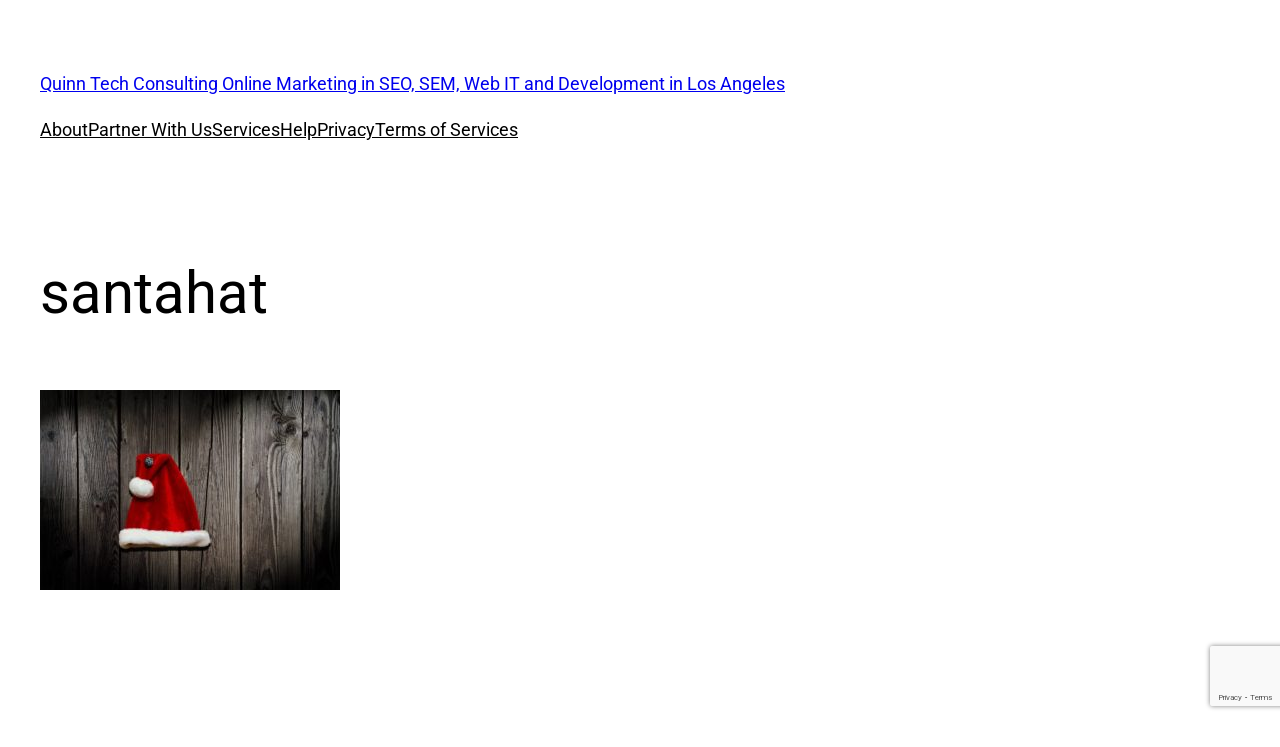

--- FILE ---
content_type: text/html; charset=utf-8
request_url: https://www.google.com/recaptcha/api2/anchor?ar=1&k=6LfAo8cUAAAAAKkgLBJQclLrE7SUP-IZXbAxlK8I&co=aHR0cHM6Ly9xdWlubnRlY2hjby5jb206NDQz&hl=en&v=PoyoqOPhxBO7pBk68S4YbpHZ&size=invisible&anchor-ms=20000&execute-ms=30000&cb=nsy6a2axpom9
body_size: 48562
content:
<!DOCTYPE HTML><html dir="ltr" lang="en"><head><meta http-equiv="Content-Type" content="text/html; charset=UTF-8">
<meta http-equiv="X-UA-Compatible" content="IE=edge">
<title>reCAPTCHA</title>
<style type="text/css">
/* cyrillic-ext */
@font-face {
  font-family: 'Roboto';
  font-style: normal;
  font-weight: 400;
  font-stretch: 100%;
  src: url(//fonts.gstatic.com/s/roboto/v48/KFO7CnqEu92Fr1ME7kSn66aGLdTylUAMa3GUBHMdazTgWw.woff2) format('woff2');
  unicode-range: U+0460-052F, U+1C80-1C8A, U+20B4, U+2DE0-2DFF, U+A640-A69F, U+FE2E-FE2F;
}
/* cyrillic */
@font-face {
  font-family: 'Roboto';
  font-style: normal;
  font-weight: 400;
  font-stretch: 100%;
  src: url(//fonts.gstatic.com/s/roboto/v48/KFO7CnqEu92Fr1ME7kSn66aGLdTylUAMa3iUBHMdazTgWw.woff2) format('woff2');
  unicode-range: U+0301, U+0400-045F, U+0490-0491, U+04B0-04B1, U+2116;
}
/* greek-ext */
@font-face {
  font-family: 'Roboto';
  font-style: normal;
  font-weight: 400;
  font-stretch: 100%;
  src: url(//fonts.gstatic.com/s/roboto/v48/KFO7CnqEu92Fr1ME7kSn66aGLdTylUAMa3CUBHMdazTgWw.woff2) format('woff2');
  unicode-range: U+1F00-1FFF;
}
/* greek */
@font-face {
  font-family: 'Roboto';
  font-style: normal;
  font-weight: 400;
  font-stretch: 100%;
  src: url(//fonts.gstatic.com/s/roboto/v48/KFO7CnqEu92Fr1ME7kSn66aGLdTylUAMa3-UBHMdazTgWw.woff2) format('woff2');
  unicode-range: U+0370-0377, U+037A-037F, U+0384-038A, U+038C, U+038E-03A1, U+03A3-03FF;
}
/* math */
@font-face {
  font-family: 'Roboto';
  font-style: normal;
  font-weight: 400;
  font-stretch: 100%;
  src: url(//fonts.gstatic.com/s/roboto/v48/KFO7CnqEu92Fr1ME7kSn66aGLdTylUAMawCUBHMdazTgWw.woff2) format('woff2');
  unicode-range: U+0302-0303, U+0305, U+0307-0308, U+0310, U+0312, U+0315, U+031A, U+0326-0327, U+032C, U+032F-0330, U+0332-0333, U+0338, U+033A, U+0346, U+034D, U+0391-03A1, U+03A3-03A9, U+03B1-03C9, U+03D1, U+03D5-03D6, U+03F0-03F1, U+03F4-03F5, U+2016-2017, U+2034-2038, U+203C, U+2040, U+2043, U+2047, U+2050, U+2057, U+205F, U+2070-2071, U+2074-208E, U+2090-209C, U+20D0-20DC, U+20E1, U+20E5-20EF, U+2100-2112, U+2114-2115, U+2117-2121, U+2123-214F, U+2190, U+2192, U+2194-21AE, U+21B0-21E5, U+21F1-21F2, U+21F4-2211, U+2213-2214, U+2216-22FF, U+2308-230B, U+2310, U+2319, U+231C-2321, U+2336-237A, U+237C, U+2395, U+239B-23B7, U+23D0, U+23DC-23E1, U+2474-2475, U+25AF, U+25B3, U+25B7, U+25BD, U+25C1, U+25CA, U+25CC, U+25FB, U+266D-266F, U+27C0-27FF, U+2900-2AFF, U+2B0E-2B11, U+2B30-2B4C, U+2BFE, U+3030, U+FF5B, U+FF5D, U+1D400-1D7FF, U+1EE00-1EEFF;
}
/* symbols */
@font-face {
  font-family: 'Roboto';
  font-style: normal;
  font-weight: 400;
  font-stretch: 100%;
  src: url(//fonts.gstatic.com/s/roboto/v48/KFO7CnqEu92Fr1ME7kSn66aGLdTylUAMaxKUBHMdazTgWw.woff2) format('woff2');
  unicode-range: U+0001-000C, U+000E-001F, U+007F-009F, U+20DD-20E0, U+20E2-20E4, U+2150-218F, U+2190, U+2192, U+2194-2199, U+21AF, U+21E6-21F0, U+21F3, U+2218-2219, U+2299, U+22C4-22C6, U+2300-243F, U+2440-244A, U+2460-24FF, U+25A0-27BF, U+2800-28FF, U+2921-2922, U+2981, U+29BF, U+29EB, U+2B00-2BFF, U+4DC0-4DFF, U+FFF9-FFFB, U+10140-1018E, U+10190-1019C, U+101A0, U+101D0-101FD, U+102E0-102FB, U+10E60-10E7E, U+1D2C0-1D2D3, U+1D2E0-1D37F, U+1F000-1F0FF, U+1F100-1F1AD, U+1F1E6-1F1FF, U+1F30D-1F30F, U+1F315, U+1F31C, U+1F31E, U+1F320-1F32C, U+1F336, U+1F378, U+1F37D, U+1F382, U+1F393-1F39F, U+1F3A7-1F3A8, U+1F3AC-1F3AF, U+1F3C2, U+1F3C4-1F3C6, U+1F3CA-1F3CE, U+1F3D4-1F3E0, U+1F3ED, U+1F3F1-1F3F3, U+1F3F5-1F3F7, U+1F408, U+1F415, U+1F41F, U+1F426, U+1F43F, U+1F441-1F442, U+1F444, U+1F446-1F449, U+1F44C-1F44E, U+1F453, U+1F46A, U+1F47D, U+1F4A3, U+1F4B0, U+1F4B3, U+1F4B9, U+1F4BB, U+1F4BF, U+1F4C8-1F4CB, U+1F4D6, U+1F4DA, U+1F4DF, U+1F4E3-1F4E6, U+1F4EA-1F4ED, U+1F4F7, U+1F4F9-1F4FB, U+1F4FD-1F4FE, U+1F503, U+1F507-1F50B, U+1F50D, U+1F512-1F513, U+1F53E-1F54A, U+1F54F-1F5FA, U+1F610, U+1F650-1F67F, U+1F687, U+1F68D, U+1F691, U+1F694, U+1F698, U+1F6AD, U+1F6B2, U+1F6B9-1F6BA, U+1F6BC, U+1F6C6-1F6CF, U+1F6D3-1F6D7, U+1F6E0-1F6EA, U+1F6F0-1F6F3, U+1F6F7-1F6FC, U+1F700-1F7FF, U+1F800-1F80B, U+1F810-1F847, U+1F850-1F859, U+1F860-1F887, U+1F890-1F8AD, U+1F8B0-1F8BB, U+1F8C0-1F8C1, U+1F900-1F90B, U+1F93B, U+1F946, U+1F984, U+1F996, U+1F9E9, U+1FA00-1FA6F, U+1FA70-1FA7C, U+1FA80-1FA89, U+1FA8F-1FAC6, U+1FACE-1FADC, U+1FADF-1FAE9, U+1FAF0-1FAF8, U+1FB00-1FBFF;
}
/* vietnamese */
@font-face {
  font-family: 'Roboto';
  font-style: normal;
  font-weight: 400;
  font-stretch: 100%;
  src: url(//fonts.gstatic.com/s/roboto/v48/KFO7CnqEu92Fr1ME7kSn66aGLdTylUAMa3OUBHMdazTgWw.woff2) format('woff2');
  unicode-range: U+0102-0103, U+0110-0111, U+0128-0129, U+0168-0169, U+01A0-01A1, U+01AF-01B0, U+0300-0301, U+0303-0304, U+0308-0309, U+0323, U+0329, U+1EA0-1EF9, U+20AB;
}
/* latin-ext */
@font-face {
  font-family: 'Roboto';
  font-style: normal;
  font-weight: 400;
  font-stretch: 100%;
  src: url(//fonts.gstatic.com/s/roboto/v48/KFO7CnqEu92Fr1ME7kSn66aGLdTylUAMa3KUBHMdazTgWw.woff2) format('woff2');
  unicode-range: U+0100-02BA, U+02BD-02C5, U+02C7-02CC, U+02CE-02D7, U+02DD-02FF, U+0304, U+0308, U+0329, U+1D00-1DBF, U+1E00-1E9F, U+1EF2-1EFF, U+2020, U+20A0-20AB, U+20AD-20C0, U+2113, U+2C60-2C7F, U+A720-A7FF;
}
/* latin */
@font-face {
  font-family: 'Roboto';
  font-style: normal;
  font-weight: 400;
  font-stretch: 100%;
  src: url(//fonts.gstatic.com/s/roboto/v48/KFO7CnqEu92Fr1ME7kSn66aGLdTylUAMa3yUBHMdazQ.woff2) format('woff2');
  unicode-range: U+0000-00FF, U+0131, U+0152-0153, U+02BB-02BC, U+02C6, U+02DA, U+02DC, U+0304, U+0308, U+0329, U+2000-206F, U+20AC, U+2122, U+2191, U+2193, U+2212, U+2215, U+FEFF, U+FFFD;
}
/* cyrillic-ext */
@font-face {
  font-family: 'Roboto';
  font-style: normal;
  font-weight: 500;
  font-stretch: 100%;
  src: url(//fonts.gstatic.com/s/roboto/v48/KFO7CnqEu92Fr1ME7kSn66aGLdTylUAMa3GUBHMdazTgWw.woff2) format('woff2');
  unicode-range: U+0460-052F, U+1C80-1C8A, U+20B4, U+2DE0-2DFF, U+A640-A69F, U+FE2E-FE2F;
}
/* cyrillic */
@font-face {
  font-family: 'Roboto';
  font-style: normal;
  font-weight: 500;
  font-stretch: 100%;
  src: url(//fonts.gstatic.com/s/roboto/v48/KFO7CnqEu92Fr1ME7kSn66aGLdTylUAMa3iUBHMdazTgWw.woff2) format('woff2');
  unicode-range: U+0301, U+0400-045F, U+0490-0491, U+04B0-04B1, U+2116;
}
/* greek-ext */
@font-face {
  font-family: 'Roboto';
  font-style: normal;
  font-weight: 500;
  font-stretch: 100%;
  src: url(//fonts.gstatic.com/s/roboto/v48/KFO7CnqEu92Fr1ME7kSn66aGLdTylUAMa3CUBHMdazTgWw.woff2) format('woff2');
  unicode-range: U+1F00-1FFF;
}
/* greek */
@font-face {
  font-family: 'Roboto';
  font-style: normal;
  font-weight: 500;
  font-stretch: 100%;
  src: url(//fonts.gstatic.com/s/roboto/v48/KFO7CnqEu92Fr1ME7kSn66aGLdTylUAMa3-UBHMdazTgWw.woff2) format('woff2');
  unicode-range: U+0370-0377, U+037A-037F, U+0384-038A, U+038C, U+038E-03A1, U+03A3-03FF;
}
/* math */
@font-face {
  font-family: 'Roboto';
  font-style: normal;
  font-weight: 500;
  font-stretch: 100%;
  src: url(//fonts.gstatic.com/s/roboto/v48/KFO7CnqEu92Fr1ME7kSn66aGLdTylUAMawCUBHMdazTgWw.woff2) format('woff2');
  unicode-range: U+0302-0303, U+0305, U+0307-0308, U+0310, U+0312, U+0315, U+031A, U+0326-0327, U+032C, U+032F-0330, U+0332-0333, U+0338, U+033A, U+0346, U+034D, U+0391-03A1, U+03A3-03A9, U+03B1-03C9, U+03D1, U+03D5-03D6, U+03F0-03F1, U+03F4-03F5, U+2016-2017, U+2034-2038, U+203C, U+2040, U+2043, U+2047, U+2050, U+2057, U+205F, U+2070-2071, U+2074-208E, U+2090-209C, U+20D0-20DC, U+20E1, U+20E5-20EF, U+2100-2112, U+2114-2115, U+2117-2121, U+2123-214F, U+2190, U+2192, U+2194-21AE, U+21B0-21E5, U+21F1-21F2, U+21F4-2211, U+2213-2214, U+2216-22FF, U+2308-230B, U+2310, U+2319, U+231C-2321, U+2336-237A, U+237C, U+2395, U+239B-23B7, U+23D0, U+23DC-23E1, U+2474-2475, U+25AF, U+25B3, U+25B7, U+25BD, U+25C1, U+25CA, U+25CC, U+25FB, U+266D-266F, U+27C0-27FF, U+2900-2AFF, U+2B0E-2B11, U+2B30-2B4C, U+2BFE, U+3030, U+FF5B, U+FF5D, U+1D400-1D7FF, U+1EE00-1EEFF;
}
/* symbols */
@font-face {
  font-family: 'Roboto';
  font-style: normal;
  font-weight: 500;
  font-stretch: 100%;
  src: url(//fonts.gstatic.com/s/roboto/v48/KFO7CnqEu92Fr1ME7kSn66aGLdTylUAMaxKUBHMdazTgWw.woff2) format('woff2');
  unicode-range: U+0001-000C, U+000E-001F, U+007F-009F, U+20DD-20E0, U+20E2-20E4, U+2150-218F, U+2190, U+2192, U+2194-2199, U+21AF, U+21E6-21F0, U+21F3, U+2218-2219, U+2299, U+22C4-22C6, U+2300-243F, U+2440-244A, U+2460-24FF, U+25A0-27BF, U+2800-28FF, U+2921-2922, U+2981, U+29BF, U+29EB, U+2B00-2BFF, U+4DC0-4DFF, U+FFF9-FFFB, U+10140-1018E, U+10190-1019C, U+101A0, U+101D0-101FD, U+102E0-102FB, U+10E60-10E7E, U+1D2C0-1D2D3, U+1D2E0-1D37F, U+1F000-1F0FF, U+1F100-1F1AD, U+1F1E6-1F1FF, U+1F30D-1F30F, U+1F315, U+1F31C, U+1F31E, U+1F320-1F32C, U+1F336, U+1F378, U+1F37D, U+1F382, U+1F393-1F39F, U+1F3A7-1F3A8, U+1F3AC-1F3AF, U+1F3C2, U+1F3C4-1F3C6, U+1F3CA-1F3CE, U+1F3D4-1F3E0, U+1F3ED, U+1F3F1-1F3F3, U+1F3F5-1F3F7, U+1F408, U+1F415, U+1F41F, U+1F426, U+1F43F, U+1F441-1F442, U+1F444, U+1F446-1F449, U+1F44C-1F44E, U+1F453, U+1F46A, U+1F47D, U+1F4A3, U+1F4B0, U+1F4B3, U+1F4B9, U+1F4BB, U+1F4BF, U+1F4C8-1F4CB, U+1F4D6, U+1F4DA, U+1F4DF, U+1F4E3-1F4E6, U+1F4EA-1F4ED, U+1F4F7, U+1F4F9-1F4FB, U+1F4FD-1F4FE, U+1F503, U+1F507-1F50B, U+1F50D, U+1F512-1F513, U+1F53E-1F54A, U+1F54F-1F5FA, U+1F610, U+1F650-1F67F, U+1F687, U+1F68D, U+1F691, U+1F694, U+1F698, U+1F6AD, U+1F6B2, U+1F6B9-1F6BA, U+1F6BC, U+1F6C6-1F6CF, U+1F6D3-1F6D7, U+1F6E0-1F6EA, U+1F6F0-1F6F3, U+1F6F7-1F6FC, U+1F700-1F7FF, U+1F800-1F80B, U+1F810-1F847, U+1F850-1F859, U+1F860-1F887, U+1F890-1F8AD, U+1F8B0-1F8BB, U+1F8C0-1F8C1, U+1F900-1F90B, U+1F93B, U+1F946, U+1F984, U+1F996, U+1F9E9, U+1FA00-1FA6F, U+1FA70-1FA7C, U+1FA80-1FA89, U+1FA8F-1FAC6, U+1FACE-1FADC, U+1FADF-1FAE9, U+1FAF0-1FAF8, U+1FB00-1FBFF;
}
/* vietnamese */
@font-face {
  font-family: 'Roboto';
  font-style: normal;
  font-weight: 500;
  font-stretch: 100%;
  src: url(//fonts.gstatic.com/s/roboto/v48/KFO7CnqEu92Fr1ME7kSn66aGLdTylUAMa3OUBHMdazTgWw.woff2) format('woff2');
  unicode-range: U+0102-0103, U+0110-0111, U+0128-0129, U+0168-0169, U+01A0-01A1, U+01AF-01B0, U+0300-0301, U+0303-0304, U+0308-0309, U+0323, U+0329, U+1EA0-1EF9, U+20AB;
}
/* latin-ext */
@font-face {
  font-family: 'Roboto';
  font-style: normal;
  font-weight: 500;
  font-stretch: 100%;
  src: url(//fonts.gstatic.com/s/roboto/v48/KFO7CnqEu92Fr1ME7kSn66aGLdTylUAMa3KUBHMdazTgWw.woff2) format('woff2');
  unicode-range: U+0100-02BA, U+02BD-02C5, U+02C7-02CC, U+02CE-02D7, U+02DD-02FF, U+0304, U+0308, U+0329, U+1D00-1DBF, U+1E00-1E9F, U+1EF2-1EFF, U+2020, U+20A0-20AB, U+20AD-20C0, U+2113, U+2C60-2C7F, U+A720-A7FF;
}
/* latin */
@font-face {
  font-family: 'Roboto';
  font-style: normal;
  font-weight: 500;
  font-stretch: 100%;
  src: url(//fonts.gstatic.com/s/roboto/v48/KFO7CnqEu92Fr1ME7kSn66aGLdTylUAMa3yUBHMdazQ.woff2) format('woff2');
  unicode-range: U+0000-00FF, U+0131, U+0152-0153, U+02BB-02BC, U+02C6, U+02DA, U+02DC, U+0304, U+0308, U+0329, U+2000-206F, U+20AC, U+2122, U+2191, U+2193, U+2212, U+2215, U+FEFF, U+FFFD;
}
/* cyrillic-ext */
@font-face {
  font-family: 'Roboto';
  font-style: normal;
  font-weight: 900;
  font-stretch: 100%;
  src: url(//fonts.gstatic.com/s/roboto/v48/KFO7CnqEu92Fr1ME7kSn66aGLdTylUAMa3GUBHMdazTgWw.woff2) format('woff2');
  unicode-range: U+0460-052F, U+1C80-1C8A, U+20B4, U+2DE0-2DFF, U+A640-A69F, U+FE2E-FE2F;
}
/* cyrillic */
@font-face {
  font-family: 'Roboto';
  font-style: normal;
  font-weight: 900;
  font-stretch: 100%;
  src: url(//fonts.gstatic.com/s/roboto/v48/KFO7CnqEu92Fr1ME7kSn66aGLdTylUAMa3iUBHMdazTgWw.woff2) format('woff2');
  unicode-range: U+0301, U+0400-045F, U+0490-0491, U+04B0-04B1, U+2116;
}
/* greek-ext */
@font-face {
  font-family: 'Roboto';
  font-style: normal;
  font-weight: 900;
  font-stretch: 100%;
  src: url(//fonts.gstatic.com/s/roboto/v48/KFO7CnqEu92Fr1ME7kSn66aGLdTylUAMa3CUBHMdazTgWw.woff2) format('woff2');
  unicode-range: U+1F00-1FFF;
}
/* greek */
@font-face {
  font-family: 'Roboto';
  font-style: normal;
  font-weight: 900;
  font-stretch: 100%;
  src: url(//fonts.gstatic.com/s/roboto/v48/KFO7CnqEu92Fr1ME7kSn66aGLdTylUAMa3-UBHMdazTgWw.woff2) format('woff2');
  unicode-range: U+0370-0377, U+037A-037F, U+0384-038A, U+038C, U+038E-03A1, U+03A3-03FF;
}
/* math */
@font-face {
  font-family: 'Roboto';
  font-style: normal;
  font-weight: 900;
  font-stretch: 100%;
  src: url(//fonts.gstatic.com/s/roboto/v48/KFO7CnqEu92Fr1ME7kSn66aGLdTylUAMawCUBHMdazTgWw.woff2) format('woff2');
  unicode-range: U+0302-0303, U+0305, U+0307-0308, U+0310, U+0312, U+0315, U+031A, U+0326-0327, U+032C, U+032F-0330, U+0332-0333, U+0338, U+033A, U+0346, U+034D, U+0391-03A1, U+03A3-03A9, U+03B1-03C9, U+03D1, U+03D5-03D6, U+03F0-03F1, U+03F4-03F5, U+2016-2017, U+2034-2038, U+203C, U+2040, U+2043, U+2047, U+2050, U+2057, U+205F, U+2070-2071, U+2074-208E, U+2090-209C, U+20D0-20DC, U+20E1, U+20E5-20EF, U+2100-2112, U+2114-2115, U+2117-2121, U+2123-214F, U+2190, U+2192, U+2194-21AE, U+21B0-21E5, U+21F1-21F2, U+21F4-2211, U+2213-2214, U+2216-22FF, U+2308-230B, U+2310, U+2319, U+231C-2321, U+2336-237A, U+237C, U+2395, U+239B-23B7, U+23D0, U+23DC-23E1, U+2474-2475, U+25AF, U+25B3, U+25B7, U+25BD, U+25C1, U+25CA, U+25CC, U+25FB, U+266D-266F, U+27C0-27FF, U+2900-2AFF, U+2B0E-2B11, U+2B30-2B4C, U+2BFE, U+3030, U+FF5B, U+FF5D, U+1D400-1D7FF, U+1EE00-1EEFF;
}
/* symbols */
@font-face {
  font-family: 'Roboto';
  font-style: normal;
  font-weight: 900;
  font-stretch: 100%;
  src: url(//fonts.gstatic.com/s/roboto/v48/KFO7CnqEu92Fr1ME7kSn66aGLdTylUAMaxKUBHMdazTgWw.woff2) format('woff2');
  unicode-range: U+0001-000C, U+000E-001F, U+007F-009F, U+20DD-20E0, U+20E2-20E4, U+2150-218F, U+2190, U+2192, U+2194-2199, U+21AF, U+21E6-21F0, U+21F3, U+2218-2219, U+2299, U+22C4-22C6, U+2300-243F, U+2440-244A, U+2460-24FF, U+25A0-27BF, U+2800-28FF, U+2921-2922, U+2981, U+29BF, U+29EB, U+2B00-2BFF, U+4DC0-4DFF, U+FFF9-FFFB, U+10140-1018E, U+10190-1019C, U+101A0, U+101D0-101FD, U+102E0-102FB, U+10E60-10E7E, U+1D2C0-1D2D3, U+1D2E0-1D37F, U+1F000-1F0FF, U+1F100-1F1AD, U+1F1E6-1F1FF, U+1F30D-1F30F, U+1F315, U+1F31C, U+1F31E, U+1F320-1F32C, U+1F336, U+1F378, U+1F37D, U+1F382, U+1F393-1F39F, U+1F3A7-1F3A8, U+1F3AC-1F3AF, U+1F3C2, U+1F3C4-1F3C6, U+1F3CA-1F3CE, U+1F3D4-1F3E0, U+1F3ED, U+1F3F1-1F3F3, U+1F3F5-1F3F7, U+1F408, U+1F415, U+1F41F, U+1F426, U+1F43F, U+1F441-1F442, U+1F444, U+1F446-1F449, U+1F44C-1F44E, U+1F453, U+1F46A, U+1F47D, U+1F4A3, U+1F4B0, U+1F4B3, U+1F4B9, U+1F4BB, U+1F4BF, U+1F4C8-1F4CB, U+1F4D6, U+1F4DA, U+1F4DF, U+1F4E3-1F4E6, U+1F4EA-1F4ED, U+1F4F7, U+1F4F9-1F4FB, U+1F4FD-1F4FE, U+1F503, U+1F507-1F50B, U+1F50D, U+1F512-1F513, U+1F53E-1F54A, U+1F54F-1F5FA, U+1F610, U+1F650-1F67F, U+1F687, U+1F68D, U+1F691, U+1F694, U+1F698, U+1F6AD, U+1F6B2, U+1F6B9-1F6BA, U+1F6BC, U+1F6C6-1F6CF, U+1F6D3-1F6D7, U+1F6E0-1F6EA, U+1F6F0-1F6F3, U+1F6F7-1F6FC, U+1F700-1F7FF, U+1F800-1F80B, U+1F810-1F847, U+1F850-1F859, U+1F860-1F887, U+1F890-1F8AD, U+1F8B0-1F8BB, U+1F8C0-1F8C1, U+1F900-1F90B, U+1F93B, U+1F946, U+1F984, U+1F996, U+1F9E9, U+1FA00-1FA6F, U+1FA70-1FA7C, U+1FA80-1FA89, U+1FA8F-1FAC6, U+1FACE-1FADC, U+1FADF-1FAE9, U+1FAF0-1FAF8, U+1FB00-1FBFF;
}
/* vietnamese */
@font-face {
  font-family: 'Roboto';
  font-style: normal;
  font-weight: 900;
  font-stretch: 100%;
  src: url(//fonts.gstatic.com/s/roboto/v48/KFO7CnqEu92Fr1ME7kSn66aGLdTylUAMa3OUBHMdazTgWw.woff2) format('woff2');
  unicode-range: U+0102-0103, U+0110-0111, U+0128-0129, U+0168-0169, U+01A0-01A1, U+01AF-01B0, U+0300-0301, U+0303-0304, U+0308-0309, U+0323, U+0329, U+1EA0-1EF9, U+20AB;
}
/* latin-ext */
@font-face {
  font-family: 'Roboto';
  font-style: normal;
  font-weight: 900;
  font-stretch: 100%;
  src: url(//fonts.gstatic.com/s/roboto/v48/KFO7CnqEu92Fr1ME7kSn66aGLdTylUAMa3KUBHMdazTgWw.woff2) format('woff2');
  unicode-range: U+0100-02BA, U+02BD-02C5, U+02C7-02CC, U+02CE-02D7, U+02DD-02FF, U+0304, U+0308, U+0329, U+1D00-1DBF, U+1E00-1E9F, U+1EF2-1EFF, U+2020, U+20A0-20AB, U+20AD-20C0, U+2113, U+2C60-2C7F, U+A720-A7FF;
}
/* latin */
@font-face {
  font-family: 'Roboto';
  font-style: normal;
  font-weight: 900;
  font-stretch: 100%;
  src: url(//fonts.gstatic.com/s/roboto/v48/KFO7CnqEu92Fr1ME7kSn66aGLdTylUAMa3yUBHMdazQ.woff2) format('woff2');
  unicode-range: U+0000-00FF, U+0131, U+0152-0153, U+02BB-02BC, U+02C6, U+02DA, U+02DC, U+0304, U+0308, U+0329, U+2000-206F, U+20AC, U+2122, U+2191, U+2193, U+2212, U+2215, U+FEFF, U+FFFD;
}

</style>
<link rel="stylesheet" type="text/css" href="https://www.gstatic.com/recaptcha/releases/PoyoqOPhxBO7pBk68S4YbpHZ/styles__ltr.css">
<script nonce="BoZxr9ugv9ILN2ME-gjBkA" type="text/javascript">window['__recaptcha_api'] = 'https://www.google.com/recaptcha/api2/';</script>
<script type="text/javascript" src="https://www.gstatic.com/recaptcha/releases/PoyoqOPhxBO7pBk68S4YbpHZ/recaptcha__en.js" nonce="BoZxr9ugv9ILN2ME-gjBkA">
      
    </script></head>
<body><div id="rc-anchor-alert" class="rc-anchor-alert"></div>
<input type="hidden" id="recaptcha-token" value="[base64]">
<script type="text/javascript" nonce="BoZxr9ugv9ILN2ME-gjBkA">
      recaptcha.anchor.Main.init("[\x22ainput\x22,[\x22bgdata\x22,\x22\x22,\[base64]/[base64]/[base64]/bmV3IHJbeF0oY1swXSk6RT09Mj9uZXcgclt4XShjWzBdLGNbMV0pOkU9PTM/bmV3IHJbeF0oY1swXSxjWzFdLGNbMl0pOkU9PTQ/[base64]/[base64]/[base64]/[base64]/[base64]/[base64]/[base64]/[base64]\x22,\[base64]\x22,\[base64]/[base64]/CnGQyaz9WDxfDk8Oqw6jDh8Khw7pKbMOcb3F9wqfDnBFww7/Dv8K7GQ7DqsKqwoI6GkPCpSJvw6gmwrzCmEo+Q8OdfkxJw7QcBMKIwoUYwo1MYcOAf8OHw65nAwTDnkPCucKBOcKYGMKAMsKFw5vCq8KowoAww5DDiV4Hw5XDnAvCuVNnw7EfE8KFHi/[base64]/CiBgFw6nCrcKBAFHDvMK+w5XDjsOMwp7CscKMwqFywpd8w7nDuHx6woHDm1w+w6zDicKuwqdjw5nCgT0zwqrCm23CisKUwoAsw7IYV8O5OTNuwqTDrw3Crn3DoUHDsVvCpcKfIHtYwrcKw6PCrQXCmsOIw5USwpxkIMO/wp3DocKYwrfCrwIQwpvDpMOeOB4VwqXCmjhcW2Bvw5bCqEwLHlDCvTjCkk7CqcO8wqfDg1bCtlbDuMKhCWh4wrrDvcK8wqXDu8OfIcK3wpcbcjrDlxs8wq7DvlEQfsK5YcK9eifCvcOTCMOzYsK9w5pEw5rCjgXCosKxfMKWWMOPwr4OP8Ogw4FzwqHCn8OidUd/WsKIw6xJBcKOd2TDiMOTwpVqScOFw5nCsjXCgDwWw6sAwpJ/WMKoVMOSPiPDo3JacsKKw47DmcK1w7zDvcK9w6/[base64]/[base64]/[base64]/ChAvDt8OaUGzDmSoewqs6wpfCs8O4w6ZSB2DCpcOzWU9VGmY+wofDgGZFw6PCgcK/CcOpNXpfw544MsKbw4/CuMODwp3ChcOLaHR1IixrGFUzwpDDjXNDVcO5wpguwqdvFsKcOMKHFsKxw7jDiMKiIcOdwonCncKFw4Qow6UWw4YUa8KDTjNJwrjDpsO1woDCtMOuwr7Dkl/CiVrDmMOmwp9IwrjCgMK1dsKIwr5ga8Olw7LClA0YK8KGwpwAw54twr/[base64]/ClC/[base64]/CsMK3wpMvN8OzUMKtGk1/[base64]/Di8O3wrsFcmjCscKLw7fChcOMcTvDvMOjwqrCg8KWfAPCvjkiwpEMYcKEwp/Cgikew5YwQMO9X3oobHR6wpbDsFoqAcOjbsKfKkgRSHpnH8Oqw4XDm8K3UcKIByI2Cm/[base64]/wq7DiV/[base64]/CoMKfCHobw5jCrmprK8OswofDmsOKwr/[base64]/CvMKkw6VtwqLDkiLDvMO/ecOpXsOIMGofUnorwqMVaF3DssK3b2g8w4zDlVdpfcOZZ2LDoxTDk0kjfsOsOw/CgsOiwpbDmFkywo7Dpyh1P8OodXcLZnDCmMK0wqZydTrDuMOVwrbDhsKuw7wGw5bDlcOhw4HCjnvDoMOAwq3DgW/CvsOow7fCosOaQXfDt8KESsOMwqA8G8KoEsO5T8OTZGlWwqobT8KsMkzDpzXDhyLCtMK1fBvCkQPCs8OIwpzCmlzCocOQw6oLbCx6wqMswpVFwpbCucK1CcKibMKCMgjCsMKsUcO9VhNNw5TDiMKZwrjDusKJw7nCmMKgw6Fswp/DtMO9U8O1PMOBw7ZPwosZwos/AknDhMOVLcOEw5cUwqdOwqQ/DQl9w5JYw4MgC8KCW1cdwq3DscOaw5rDh8KXVRnDmBPDogzDnX3CmcOWHcOSMlLDk8OEM8Ocw6tsMX3DiAfCtjHCkyAlwrTCiikXwpjCqcKgwosHwr0oLQDDpsKQw4N/B3oJLMK/wovDi8KoHsOnJMKXwo84MsOxw43Di8KrDD9Kw4jCsTpochQgw6bCnsOXGsOUdwjCgWRlwoN/P07Cq8O0wotIfhxQCcOrw4oIeMKNDMKdwp9qw7ltaybCo3RzwqrCkMKfa04gwqE5woF0ZMKvw7vDkFnDuMOCZcOGw5zCqz9SDgXCicOGwr/CumPDu0E9wpNpIWrCpsOjwrUyBcOSA8K/HnVmw6HDvVA/[base64]/[base64]/[base64]/Dn8KNw4/DuxBTKmzCqcONVjh1dMK+BQbCrHTCssOMbX/[base64]/CvMORQcOOwpojw5LDvMKfOiDCqsKocMO8BDhQZ8OJCGrDsgcdw7TDkxjDlH7Dqx7DmyfDkEM/[base64]/w5nDinzCo8KfFMKCwqTCqHdIwpPDlUN7WcKOc2cew6MLw4Iiw5kCwqktUMO8P8KPVMOKe8OjMcObwrTDgEzCv2XCksKswq/[base64]/[base64]/QBHDpcO4HVHCrcKxw6vCnsOGwqgxdcKywoMaHQPCjwvClWfCr8KWWcK6DMKaZ2hdw7jDnidJw5DCigBiBcOfw4w/WVomwpzCj8O/R8KpdEw0QijDgcKQw5FJw7jDrlDCu0bCoA3Dh3JTwpHCs8OFw5EXfMOqw4vCucOHw692ccOtwpPCucKSE8OpS8O7wqBPCgkewrTCkUfDl8OMcMO5w59Jwo4LEMO0WsOGwqwbw6w7VgPDjB5two/CulARwr8gGCTCicKxw5DCoxnCigFpRsOOUDvCqMOmwr7CssK8wq3CnkZaE8OowoUlXg3ClsOSwr4nNAoFw4fCi8KdGMO1wphBQELDqsKewq8nwrdVdMKmwofDgsO/[base64]/TMOSw60yVBXDrxs+f8KFw6XDq8OJw78XWSLDuyHChsKeRFDDs21sbsKAf2HDhcO6DMOaE8Oqw7VGO8OqwoLClsOcwrXCsQpJPlTDtCMGwq1Pw7hYUMKiwrrCqcKmw6Ihw4rCuy8Bw6/Cq8Kewp7DiEUwwoxjwrlSPsKkw5TCjxnCiEXCnsOaXMKaw4rCt8KhEcOawozCgMO5wr1iw75VdGjDmsKrKwxPwqbCqsOQw5fDisKrwphawq/Cm8O6w7gTwrXCvsOqw6TCu8OhUEocZxPCmMKPI8K4IyjDjQY0FVrCqQZLw4bCsyjCh8OLwqEkwro1I1lpU8KOw5MzI1FNwqbChAM8w7bDrcOhbR1dwqM/w5/[base64]/CvgF1LMKkw4TDrCTCkyE+wogIwp4IUcKRCDIbwrnDh8OyF2J8w6Mzw67Djgobw57CiC4ANCXCrDE4RMK1w4fCnm9/BsOUWwo/[base64]/CocKGEcO6w5zDlCUOw7VjwphPwpxcwqXCuHHDoXfCtGZRw6bCg8O6wobDk0vCtcO6w7/DhHDCkB/[base64]/[base64]/HsOpOU3CjMOiw6DDjsKHwrkpUcOHwpXCon3DqsK3w47Ch8OlYMOQwoXCnMO/[base64]/D2IQf39Oa8OJZgUNw51ww7LCqcOuwoFhHmlaw6wYIBNIwpTDpcOIJErCkAppFMK4aUF4ecONw4vDhsO+wocBIcKqT3YsMMK/[base64]/CmjUyf8OSeGMMWU3DisO5w7oWwosTTMO0wo3DnEnCmcO4w5oIw7rCl1bCpko1YBXDlXQ6bMKyasK7K8OTUMKwOsOfFGfDusK9HcOOw7TDusKHDMOxw5JXAE/CnXDDqiXCksOhw4hXLnzCsTfCh1BVwpNfw4Rsw6pcd2hRwq8WDcO+w79mwoAiMmTCl8ONw5HDhMKnwqMeYx3DmBNrGMOvXsOvw54NwqvCjMO2NMOew5HDnXjDvkrCoUbCp2jCtMKuD3XDoSxwMlTCnsOywpjDkcKQwo3Cu8KMwq/DsBdBZghrwo/DqjxIZ2QBawAddMOuwoDCswEiwrfDiR1TwrpoF8KKMMOLw7bCmcOxWVrDusKbHgE4wofDqsKUbD8awpxxVcOTw4vDlsOIwrkvwolXw6rCscKsN8OHDVkeDsOKwr8owq/CtsKFR8OowrfDkGjDq8KyasKIV8Knw5dbw4jDkHJUw5DDlsO0w7vDp3PCjMOlQ8KaDjJKEBU7RB4nw6kyZ8KrDsOMw5XCusOrw6/DuhXDgsKbIE7CunfClsOAwq5qLh84w7ljw5ROw7vDosOkw5zDmcOKWMOiLGs5w7kOwqN2wpEdw6jDo8Oqcw3ClcKgYWPClBfDrR/Cg8O+wr3CpcKcXsKsScOow4Y2N8OTLsKQw5ENeXjDo3/[base64]/Dt8K8w75/R2jCl8Orw4BBR8Oae1fDt8O8KTDCoBYYeMO6ADvDtBEWH8KkF8OmdcKrdEUHciwww5zDlWEiwooyLMO/w5DCosOsw7Qew5dBwpjDvcOhKMODw55FShvDrcOTCsOZwr0+w7s2w6/DpsOBwqkVwrTDp8K9w4VBw6zDosK8wpjCpsOgwqhBKAPDksOmC8KmwqPChnE2wqTDr10jw7Yjw51DH8Kaw6dDw7Q0w7/DjRtDwojDhMOvUHDCui8gCWQEw5xZG8KYfS9Ew4Vaw7fCtcOBNcKyGcOaUR/Dm8OqYRnCj8KLDXkTIsO8w5bDhyTDhmUmMsKMUkbCssKaTmIeZsOowpvDpMOyKhJXwojDpkTDlMOEwobDksOYw5ovw7XCoyYAw6V2wpVuw4Y1RSnCtMK5woIcwr11O0sPw742HMOlw4bCjgp2OcKQV8K0EsOnw73Dh8OuNsK/L8K2w7nCpSLDgmnCuD/Cq8K9wobCqsKdFgPDs0FKc8OEwrfCrmtfOiV/YntkS8O/wpcID0MeGGw/[base64]/[base64]/CucKNwo12B8K/IQxkw7kjw64+GcOKEhVnw6UXBMKQZsKkWSXCuzlnRsOqMzjDvTlZBcOXa8OqwpYSFMO7ScOjbsOCw4sFUgobWzHCqEfChj/DrHtvLQDDl8KSwrzCoMOTNkrDpybDl8Oiwq/DsjLDocKIw6FzRlzCvWk1a37Cj8K3KUZuw5vDt8KQfBQzV8KBTjLDvcOTRTjCqcKZw4EmNE1SOMO0EcKrJBlVOXbDnl7CrHkLw7/CkcKcwrVZVQXCjm9cFMKkw4PCjjLCvEbCv8OadsO3w6VCLsKTZC9Ow6ZKKMO9BSVSwr3CpmIcfkZgw6HDqBIgwoUww6A/ekAmTcK4wr9Bw6xqF8KLw7kRKMK/KcKRD1XDhcOyZyFMw4bDh8OJYgMcFQvDrcOLw55hExQRw5ESwo7DqsK5csOyw49xw47CmAbDq8K4wq/[base64]/[base64]/[base64]/ClA94RlY/[base64]/[base64]/Dql3ClSttUcOvw5DDml/DpcKWER7CnC9MwrrDgsORwqVDwqAqecOAwonClMOTfmADYB/Cmy85wowfwoZ1GMKVw4HDi8Oww7ogw5sGRjo5E1zCqcKbKBjDjcOFfcKGFxXCq8KLwozDl8O7LMODwrUfV0w/wrLDp8OmG0zDvMOJw4LChcOhwoFKMcKOfXIlPB0lJ8OoT8K9WsO/[base64]/w4JQw4EKwr5Gwq81w6MKDsK0KgU3wqPCnsKfwpLCvMKUPzojwqzDh8O0wqRXDHnCgMOkw6I4QsKaKw9OIsOdF2I2wpl7N8O0URxobMOewpBCAsOrQzXCnigqw7Nhw4LDm8OVw7fDnGzClcKGY8KPw7nDicOqYAnDr8Ojwp3CvR/DrWIzw6nClSRaw4QVajnCnsOEw4bCmWbDljbCh8Kewpphw6s/w4Ahwo0BwrDDmDQWLsOFb8Ohw7vDoTpww6NcwpgcM8OpwpjCux7Cu8K5NMOTc8KWwpvDuFvDgAtCwrTCuMO0w5kNwo1xw67CssO/RSzDoHNxMUrClDXCoCjCn3dVLDbDrsKFDDBgwpLDg2HCv8OSCcKXPGdpV8KcXsKYw7/Cv2vCl8K0DsOswrnCicKAw4lLKFzDs8Kiw4VAw6/[base64]/DihDDpAwDw6QTw5QIwo7DmHV3w5JXaMKWcRAZCRvDlcK4VCHDusKiwqYywo8uw6jDr8Ojw5ANX8Otw7oqfz/Dv8Kiw4gyw546ccODw4tHNsKvwobCiULDvWvCp8Ojwr1fdVluw6BeccOkbjspw4MeNsKPworCuGhtd8OdYMKOX8O4McOkCgbDqHbDs8K3UsKlBG1Sw75EfRDDp8O6w60AQsKwb8O8w4rDsV7Cli/DkFlxTMOeEsK2wq/DlGTClwRjWAzDrj5mw5Fdw5k5w5jCtU/[base64]/ClRYXwpHCnyEkBcKUecKTwqTCmXxbwq1vw5TDmMKOw5/[base64]/[base64]/[base64]/CrVUSAlkxTsKAw6LDnsKlIMK3w4goAcKxBcKmw7oDwrIKbsKhw4QJwqjCjnEAe3MwwpHCvS/DucKHHVzCp8Ksw7sdw4nCq0XDoUIxw4ArN8KMwpINwrgUCmnCvsKBw7Z4wrjDgyvCqnhtFH3Cs8O+bS4iwpg4woVwbDbDoknDvsOTw4J5w7TDjWwOw7Qkwqx5OmXCp8KlwpBCwqkPwo8Qw791w5Ikwp8Adw0dwqfCvB/DmcKAwpjDhm8HGsKkw7rDosKzPXodDj7CpsOGZG3DkcORc8K0woLDuR9eJ8Ojwr5jLsOCw4Z5bcKwCsKHe09pw6/DocOiwrPCh300wqFHwpHCqifDvsKufURjw60Vw6FULyLDo8OPUm/CkjskwrVww5QDZcOaTSkTw6TCicKcacK8w4dhw6tifRUZeRLDg0gyIsOCeinCnMOnecKHW3xNNsOkIMKaw57Dvh/DsMOGwpw1w6JrPxV0w43CszQeGsONwqMIw5HCicKeFhZsw6DDrG9lwpPCpEVtJWPDqizDuMOsFWB4w5XCocO4w5Eow7XDlX/CiGzCuFvDv30wFQjCi8O3w4oRdMKFCggLw5E2w4shwr3DqzQXAMOpw5TDmcK8wo7Dg8KgfMKcLMOCRcOUSMKlFMKtwovCiMO1aMKePHV7wqXDtcK5CMKUGsO9ShrCtDbCnsOnwonDqsOiOCh3w5rDs8Oew7pAw5TCnMO4wqvDiMKeKXbDokzCtk/DglnCscKCNHXDjls+W8KLw6IkbsOBSMOdwogXwojDiQDDjFwUwrfCpMOGw6hUfcKmA2lDesKQRXnCsgzCncOsRn5dTsOcf2Qwwp1GP3fDs3NNA17CjsKRwokiUT/CuH7DgxHDvzQbwrRmw6fDvsOfwp/CpMKewqDDp0HCn8O9JkrCm8KtOsKlwqZ4SMKKbMOiw6k3w68kcgLDhBLDgQsnacKUIWfCh07DnncBKRdww75ew4dKwpwZw4TDoWjDtcKiw6UVIsKOIlrDli4HwrnDhcKAX2UJXsO9GsOkHG7DrsKSMy1hw5whNcKdY8KIK0xHFcORw4/DgnVawpkAwoTCplfCsUzCixRZbVPDuMOpwpXCiMOIcwHClsKqbTImNUQJw63DksK2Y8KnFSLCkMOrRiscVnk3w7sILMKWwo7Co8KAwo1NfsKjDWIsw4rCoyViKcKFwrzCtgotRxU/w67CgsOQdcOtw6zCt1dzB8KWbGrDgW7DomhZw6EGO8OWesKsw6HCmznDnHQaHMOvw7JoYMOjw4TCoMKTwqBsIUglwrXCg8O2SA9wTR/Cjy0AcsOkfsKDIgJlw6fDvAXDnMKnbMOYXcK3JsKId8KcNcOLw6dXwpN+BRDDlyUWN2fCkCzDrhM/wqIXDiJHXyc8GSLCnMK0YMO/KsKew4LDvw/CuQTDucOcwpvDpUFTw6jCr8K+w5UMBsKla8OtwpvCgivCoizDtDAURsKKcknDiQx3E8K+wqs0w4x0X8OvWBI2w7bCiRtyPDJGw67CkMK7PjDCkMKOwp3DlMOAw68kC0FDwp3CosKjw4Z7IMKIw5DDusKaJ8KGw7nCvMK2w7PDqEoyKcKNwphcw6BDPcK/wozCoMKIKg7CpMOIThPCgsKGKgvCqMK2woPCrXDDnzvCoMOOwoJbw6fCrMO0LXzDvDTCs0/DssOcwovDqDrDp0UJw7kZAsO8UMO/[base64]/[base64]/WcOEOnjCr8O4OcKocxREcMObwqAYw7h7DMK/QnYnw4bCmTMtWsKAaAvCiRHCv8KFw6nDjE94ZcOfNcOnIiHDq8OnHwDCvcOrf23CjcKTSiPDpsKlIA/CoA/ChFnCryjCjm7DliNywp/CjMK6FsK5w6Izwpp7wp/CosKIDlpWISZSwp3DjsKZw6ABwonDp0fCkAQzNETCmcOAUR/DusKYHWPDtcKHawnDgjjDmsOMF2fCtTrDsMO5wq0sfMOwJGh4w6Vvwr7ChsO1w6JLBA4cwq7DusOEDcOAwpHDscOcwr1gwr43AAdLAD7DgsK4Xz/DgsORwqbCsGrChjHCm8K/[base64]/DosObwp/[base64]/DggXCv8KvwpUXLsOXwobCsBXCo8OuayDDoFU8eDhKbsKKRsK4RxTDqnJ6w4QMEhnDiMKAw4zCgcOMCQAKw7XDmmF1dQPCiMK9wpDCqcOOw6bDqMKIw73Dg8ORwoFLYUXDp8KRE1UfCMKmw6QHw7jDv8Oxw53DoG/CkcKdw6/Cu8KZwp1dfMKPOCzCjMKhQcOxSMO6wqjDrjdqwoVWwpEADMKcAwnDlsOIw4DDpXzCuMOIwpDCnMKtVBgMwpPDocKdwo/CjnpXw4cAQMKQw6RwJMKRwpkswrNdWiV4S17DjGFWZUZUw6xjwrDCpcK1wovDmil+wpRLw6EyMk0JwqHDksOve8OOX8KzKcKPdXQTw5B2w4vCgEbDnT/CkEo/JMKqwrN2FsOhwpd0wqHDs3nDpmUPwq7DtMKYw6vCocKNJMOOworDvMKfwrd5Q8KxUBkow4vDk8OowrbCnnkrXDhlOsKWKSTCo8KSQwbDtcK/[base64]/CvsOcw4kcHsK2wrtvGcKew4vCpUTDl8OgwrXCgiNUw5fDh2bCjwbCu8OcR3bDpEdAw4/CulYnw4XDksOyw6vDgGrDu8KLwpZuw4fDp3DCnsOmK1wZwobDhW3Cs8K4WMKpTMODDDjCmHl+cMKyVMOlFRDCvcKdw5BmGCDDiUo3T8KCw6HDmcK5N8ONEcOZGcKRw4PCsEnDgDLDvMKTd8K9wpd3wp3DmE15ck3DuU/Cv0kNCn9mwqTDql/CvsO4DRzCncKdTMKwfsKCMkjCpcKlwpLDt8KFERbCin7Drk0bw4PDp8Kvw7/CnMKlw6ZoHiTCg8KEwp5LG8O0w6LDkSnDqMOCwqDDr1ctecOswp5gLcKIwpXDrXJVHQzDtlA4wqPDvcK2w5IEamzClBNaw4TCvXclPUPDuX5QQ8OwwoU/DMOYTnBzw5HClsKRw73DmsODwqfDo23DtMOiwrfCl2nDmsO/w67CoMK5w4RwLRPDvsKmw67DjcOGAhAMCXbDocOiw5UAQsO5fsO/w5VAccKnwplAw4HCvsK9w7/Dm8KawovCqSXDiC/Ciw7DmMOkdcK2dsKoXsKrwozDucO3K1PCkG9RwrgMw4MTw5DCp8K5wrgqwo3CkStsQ0wmwqRuwpLDsgDCmEp8wrnCpzRSM0bDnFdIwrLCsBHDmsO2e3w/[base64]/Dh8OywoggCRPDpQNEw53Cji5jw5tuSltuw4kDw5t2w7DCvcKkTMOxV3Qrw4wiGsKGw57ClsKlQWLCqG8yw6Ikw6fDlcOEHFTDpcKydhzDhMKmwrjCssONw5vCs8KleMOMKlXDt8K8CMO5wqAQRxHDu8OFwrkCXMKWwqnDlSAJbMO9IcKYwpfClMK5KTjClcK+FMKFw7/DsAfCgEbDtsOvC0Q2wr/DrsOdRB4PwpFvwoB9MsOLwqxJOsKUwp3DqmjCmAAgL8Oaw6HCrwN4w6DCric0w6Zjw5UYw6wLOUTCjDPCpWbCg8OhacOVNcK6w6bClcO0w6ItwrPDiMOlJ8KMw5wCw7wNQ2gwCCVnwpTCvcKeXzTDs8OZScK3KMKzAzXCm8OHwoHCrUAfcj/DrMOIQ8OOwqM5QhbDiU9mwpPDmybCrmPDtsOiVsOoYgPDmyHClx3Dl8Odw6LCocOKwqbDgH0vwqrDgMKcIsOiw6FIXcKVKMK7w7kHXsKQwqQ7T8KBw7LDjhYKJEfCoMOoYBcJw4hVw7rCrcKiOMKxwpZpw6nCt8O8JWUbI8KHB8O6wq/CqVnCm8Knw6rCp8O3C8OYwoLDucKKGjLCq8KbC8OQwqldCQpZB8Ofw40lecOwwovCoi3DucKXYiTDsmrDvMKwHMK/wrzDgMKGw4USw6EHw6p6w6Inw4bDp2kWwqzDpsO5VThXw44cw55uwpYdwpAFDcKGw6DCpgdPRcKUPMOUwpLDhcK/OVDDvn/DncKZHsOeZgXCvMOhwpvCqcOVSyHCqHEqwotpw63CrltRwrA0binDrsKrBMO5wpXCjzgNwqYGJTvDlSvCuxUlO8O+Iy7DqzjDkRTDqsKedsKBeWrCisOoLSxQK8KCS0/CjMKsV8O+YcOGwo1CTi3DscKbUcOEMsOJwpLDm8K0woDDnEnCkXwLHMOsPnvDoMKlw7ACwqjDsMODwrzDvRNcwpsGwqTCu13DhiVJRDJ5EMKAwpnDqsKgH8OLQ8KrQcOcdH9uQwU0CsK/wphDegrDk8K4wp7ConMGw4PCjFcRD8KxeSnDmsKww4DCo8O6UyU+TMKobSbClQ0Owp/DgsKvesKIwo3DpAXCoEzDgFTDiRzCm8OYw6bDp8KCwp8wwqzDr2LDk8KQDCtdw58awq7DksOuwr3Ch8OUwpdIwrPDrMKHD2fCoCXCt1t8HcORRcOYX0B2MQTDt2khw6UZwprDtm4iwpArw7NKLg/Dl8O0wqDChMOXEsOFTMOcdGPCtGPCqUTCocOLDFrCgMK+MxwAwpfClzvCl8K3wrPCkzXCkAgmwrAPTsOsM18zwqZxJAbCoMO8w6l7w7lsegnDvwVgw401w4XDsW/CocO1woUMc0PCtDjDvsO/BsKJw5Erw6wDaMKww6DCpmrCuAfCq8OrOcOYaEnChR8OZMKKGzgdw4jCv8OwVR/DlsKKw7ZoeQbDscKbw6/Dg8Ofw6RcG1fCiinDmMKrJ2JVFcOcLsKKw6HCgMKJMk8JwpIBw7/CpsOMesK0QMKXwpEhT1nDkmEbTcKbw45Swr7DrsOsUcKawp/DiSFnfVfDgcKPw5bDqCDDo8OTTsOqC8KAehnDqMOfwoDDssOswr7DjMK/[base64]/[base64]/GsKNwoV9woDDiDQBLkdqw4Ahw5HDmcOkwqvCu08rwqAow4fDjnPDjMO/woYARsOHMhLCqGcZUGrDoMOYO8KWw7J7QEbCgQUIeMOrw6jCqMOBw6vDt8Kfwq/CjsKuGBLCo8KeasOiwqjClTocJMO2w7/Ct8O8wo3CrV7ClcODKA1LTsOKN8KmTWRCdMOkYCfCrMKlECg3w6EMdE4lw5zCn8Ojwp3DpMOCXGxjwoYqw6sYw7TDhXInwqA6w6TChsOVT8O0w5TDkQnDhMO2BTNVfMKRw5/DmkoUWjLDkiXDsiMRwojDmsKDRxHDnBphEMOQw73DgVfCg8KBwrxHwooYCm4KeCNyw5/DnMKCw7YdQ0DDmz7DgMO3w7/DkTXCqcOTIyHDh8OtOsKZUMK4wqzCoVTDocKXw4PCgg3DhcOVw4/Di8OZw61Wwq8oecOoECrCncKowpXCjGLDocOMw6XDvywPP8O9w7rDqibCrHLCqMKIDkXDgTnClcOxam3CnVYSWcKcwobDqxsufi/ChsKEwr40dFEUwqbDuwXDqmhoDX1Kw6TCqBsXRHhnPQzDoAMGwpjCvw/CpTnCgMKlwrzCkCg3wo5wMcKsw47DhcOrwr3DtE9Qw69Bw5DDnsKXRW4LwpLDo8O1wo3Ckg3CjMOHOhd+wqB2bg8Nw6TDhREcw4Vuw5MKesKwc0Iyw6hUMsOSw5kJM8O1w4TDsMOawqwyw7/Cj8OVasKRw5HDncOubcOICMK+wp4Uw53DpRhWGXrCpA0zQRrDkMKXwq/DmsOSw5nCqMODwoPCqlZhw7jCm8Kxw5DDmARndcO1aTAJfTrDtzzDn2LClsKyVsKkUxsSF8Kfw4ZJZMKDDsOywpQyNsOIwoXDs8KGw7t9GEx/WWoaw4jDlCYDQMK2Rg7DocO+a27DlRfCvsOmw5sLw5nDh8K4wrICM8OZw78twqDCq3zCr8ObwoomYMOEf0DDt8OLUDMRwqdPT1DDhsKNw6/[base64]/DqMKqwqfDvcOwwp3DicKlwq7CgQ/CjX7Cu8KIwol/UcOYwqMGC1LDgg44GB3DjMO7ScKeEcOjwqTDgSxHecK3CWnDisKBU8O6wqo2wplXwoNCE8K7wqtAccO5cDR0wrJWw6PDgD7DnXI/LnfCinrDsTFWw5kvwqXClVY/[base64]/PSPDtnbDicKuwpXDicKfwqoUw4jCmEnCikpHw53CtMKFSl1IwoIQw47CvU4RUMOqQMO8ccOnU8O3w7/DlljDssOKw6zDiAgKCcKQecO5H37CiQ9xOMONc8KDwqHCkyMsZ3LDqMK3woHCnMKLwpsRJQ3DpCDCqWQsNH10woBlOMOyw6TDl8Khw4bCssOnw4PCuMKdCMKPw4o6IcKjPjUCUGHCj8OSw5wuwqgiwrQzT8OYwoLDuSNtwowDPFB5wrcWwrlgRMKpQsOFw5/[base64]/ClMO6w73ChkLDn8KfAwjCrsKww5jChMOnw7jCocOdwowawowwwq5QSQZ+w6dowrIqwqrDmy/CjnMRJzdHw4fDkA1wwrXDk8Ozw6jCphhnDsOkwpYWw77Dv8Ktb8OnKlbCmjrCu17Cgj4tw79iwr3DujxHYMOqUsK7X8Kzw594OE1YNybDlcOhdWowwprCnVvCuDvCoMOQR8Orw4QuwoQYwoAlw5vCuB/CrS9PSBofVX3CnzbDvjLDvSZPHMOBwq53wrnDll/DlsKmwrrDr8OqfUfCosOHwp8bwrHDi8KNwpEMU8K3dMO2w6TCkcOjwo9/w7syIsKTwoHCn8OeOsK3w5ofNsKCwqxcRhzDrx7DpcOvTsO1TsOywrrDjjgpbMOwXcOZwrh4w7lZw5MSw5VAH8OvREDCpAN/w4gSAXVQCl3ClMK9wpsSN8O8w5HDucKWw6RVWGphD8K/w7Rsw4QGJzo9HB3DgsK/R0fDqsOfwocNTBbCk8KXw7bCnjDDmQPDksObGW3Djlk0FUnDqMKnwrrCtcK2acOxTURXw6AHwrzCiMKsw5DConA9ZyJBDRUWw4sSw5Fsw5lVYMOXwrtJwoR1wofClMONQcOFLmg8HmXDgcKuw48/CsOQwoAmQsOpwp9vPsKGLcODK8KqC8KCwqLCnHzDgsK7B35SMMKQw5lsw7jDqEVZQMKWw6RKOR3CiRUpIkQbRjLDtMK3w6PCjXbCp8KVw5sEw4YDwqJ2MsOSwrApwpkYw6nDm2VrJsOvw4Mjw5kuwpjCg0oUEVXCr8OUdQsOw7TCgMOYwofCiF/CtMKBE0IoY34Cwpd/woXCoDTDjHpYwqMxTlzDg8OLNMOjfcK5wpvDtsKWwp/Dgz7DlH81w4/[base64]/AGfDtz7CqyvDncOvwrLDtRQmwp/[base64]/[base64]/wonDucKWDwfCt1kHw6lRw5rDl8OaOhvCoXxxwqItw6LDv8OFw5PCpwIgw5TCvwkFw7pABlrDiMKNw7jCjsONLgBHTkh0wqnCnsK7O3nDoT95wrXCvmJkwo/DssK7RFDCnzvCjjnCgjzCs8O2WsOKwpgMB8KpY8OJw4BSZsKcwqwgP8O+w609YlDDlcKsPsKkwo1ewrJPTMKxwo3DgsKtwoLCrMOeBxBJUgFbw6gRRgnCvGN6w4DCq2EzU2LDhcKnBC4pOH/DrcOAw7NFw4HDq1fDrVvDkSTCj8KCcGJ4CVUgEFUBacO7w5xFKVM4UcOjXcORIsObwpEXGUt+YBJ/w4nCkcO5BXZjQG/DlMKiw4Vhw5LCoSc3w70+UBcdTcO/w706JsKXZFdvwqTCpMKVwoITw50cwpI8WMOOw67CmMOCYMOdZHtBwrDCisO2w5zDhF/Cm13Dh8KqF8OQC3MEw7zCtsKTwowOJXFuwpPDh1LCq8OZTsKgwqcTVBzDizTCrGJNwqV6AxFEw7ddw7nDjcKmHW/DrGfCosOHOArCgj7Dk8OMwrB4wqzDrMOqMD3DpEstAzvDpcO/wprDgMOawoB/Z8OlY8KbwqxmHAYTf8ORwocTw5lWMDAEBRMfR8Klw7ZDc1IpSHjCt8K7OcOiwozDtnLDjMKxYBTCvxXCglwGd8Ozw4tUw7PCvcK2wr5tw6x7wrEsM0wgMTUkbg7CksK3ZsKNenc2EMOYwpU/RcO4wqJicMKIXxNRwpZAJ8Kawo/DoMO/HyJ1wos9wrLCiBbCqMKew4FuI2PDosK9w6vCsjJrPsOOwpPDkE7ClMKtw5c4wpFcOkvCrsKCw5PDoSHCpcKUW8OXPBNzwrTCgCAGbgoFwot8w7rDkcOPwovDicO7wrbDskTDhcKrw540wpkXw5hOQsO3w4rDuBvDpirCsj8ZX8KiN8K3LE8/[base64]/CvsKnw69/[base64]/A8OKw6rCo8Kaw7TCncOEJ8K8WxhDw5/DkcKrw6pMwovCo2vCjcO5wr7CkFfCkifDj1I2w5rCgEVtwoTCoD/DmixDwovDvS3DoMOeUhvCrcKmwrZbWcKcFllkPcKww6B5w5PDrcK/w6jCgBENX8OYw43DmcK1w7x4woJ7Dg\\u003d\\u003d\x22],null,[\x22conf\x22,null,\x226LfAo8cUAAAAAKkgLBJQclLrE7SUP-IZXbAxlK8I\x22,0,null,null,null,0,[21,125,63,73,95,87,41,43,42,83,102,105,109,121],[1017145,304],0,null,null,null,null,0,null,0,null,700,1,null,0,\[base64]/76lBhnEnQkZnOKMAhmv8xEZ\x22,0,0,null,null,1,null,0,1,null,null,null,0],\x22https://quinntechco.com:443\x22,null,[3,1,1],null,null,null,1,3600,[\x22https://www.google.com/intl/en/policies/privacy/\x22,\x22https://www.google.com/intl/en/policies/terms/\x22],\x22bCCeFgGytW/vqDWGnn2Qk7SCahELSzI2/qrdD0FbhJE\\u003d\x22,1,0,null,1,1769220568104,0,0,[228,55,110,187],null,[168,134,127,193,141],\x22RC-hhEZNxDTZGoSLg\x22,null,null,null,null,null,\x220dAFcWeA4_S6SgQw8-pTrAXh9GUVqyRJincOWT5kcCH5FPdYbf-UT6WN2UOI6gPezX_KiCnCAu4ctogCeIRMo1ua6C-HIylv7-Wg\x22,1769303367998]");
    </script></body></html>

--- FILE ---
content_type: text/css
request_url: https://quinntechco.com/wp-content/uploads/elementor/css/post-6590.css?ver=1768373160
body_size: 125
content:
.elementor-6590 .elementor-element.elementor-element-820eb9c .elementor-menu-toggle{margin-left:auto;}.elementor-6590 .elementor-element.elementor-element-820eb9c .elementor-nav-menu .elementor-item{font-family:"Open Sans", Sans-serif;font-size:15px;font-weight:600;}.elementor-6590 .elementor-element.elementor-element-820eb9c .elementor-nav-menu--main .elementor-item{color:#444444;fill:#444444;}.elementor-6590 .elementor-element.elementor-element-820eb9c .elementor-nav-menu--main:not(.e--pointer-framed) .elementor-item:before,
					.elementor-6590 .elementor-element.elementor-element-820eb9c .elementor-nav-menu--main:not(.e--pointer-framed) .elementor-item:after{background-color:#2B8DD6;}.elementor-6590 .elementor-element.elementor-element-820eb9c .e--pointer-framed .elementor-item:before,
					.elementor-6590 .elementor-element.elementor-element-820eb9c .e--pointer-framed .elementor-item:after{border-color:#2B8DD6;}.elementor-6590 .elementor-element.elementor-element-820eb9c .e--pointer-framed .elementor-item:before{border-width:4px;}.elementor-6590 .elementor-element.elementor-element-820eb9c .e--pointer-framed.e--animation-draw .elementor-item:before{border-width:0 0 4px 4px;}.elementor-6590 .elementor-element.elementor-element-820eb9c .e--pointer-framed.e--animation-draw .elementor-item:after{border-width:4px 4px 0 0;}.elementor-6590 .elementor-element.elementor-element-820eb9c .e--pointer-framed.e--animation-corners .elementor-item:before{border-width:4px 0 0 4px;}.elementor-6590 .elementor-element.elementor-element-820eb9c .e--pointer-framed.e--animation-corners .elementor-item:after{border-width:0 4px 4px 0;}.elementor-6590 .elementor-element.elementor-element-820eb9c .e--pointer-underline .elementor-item:after,
					 .elementor-6590 .elementor-element.elementor-element-820eb9c .e--pointer-overline .elementor-item:before,
					 .elementor-6590 .elementor-element.elementor-element-820eb9c .e--pointer-double-line .elementor-item:before,
					 .elementor-6590 .elementor-element.elementor-element-820eb9c .e--pointer-double-line .elementor-item:after{height:4px;}.elementor-6590 .elementor-element.elementor-element-820eb9c{--e-nav-menu-horizontal-menu-item-margin:calc( -10px / 2 );}.elementor-6590 .elementor-element.elementor-element-820eb9c .elementor-nav-menu--main:not(.elementor-nav-menu--layout-horizontal) .elementor-nav-menu > li:not(:last-child){margin-bottom:-10px;}.elementor-theme-builder-content-area{height:400px;}.elementor-location-header:before, .elementor-location-footer:before{content:"";display:table;clear:both;}@media(min-width:768px){.elementor-6590 .elementor-element.elementor-element-6323352{width:30%;}.elementor-6590 .elementor-element.elementor-element-81e5ab3{width:70%;}}